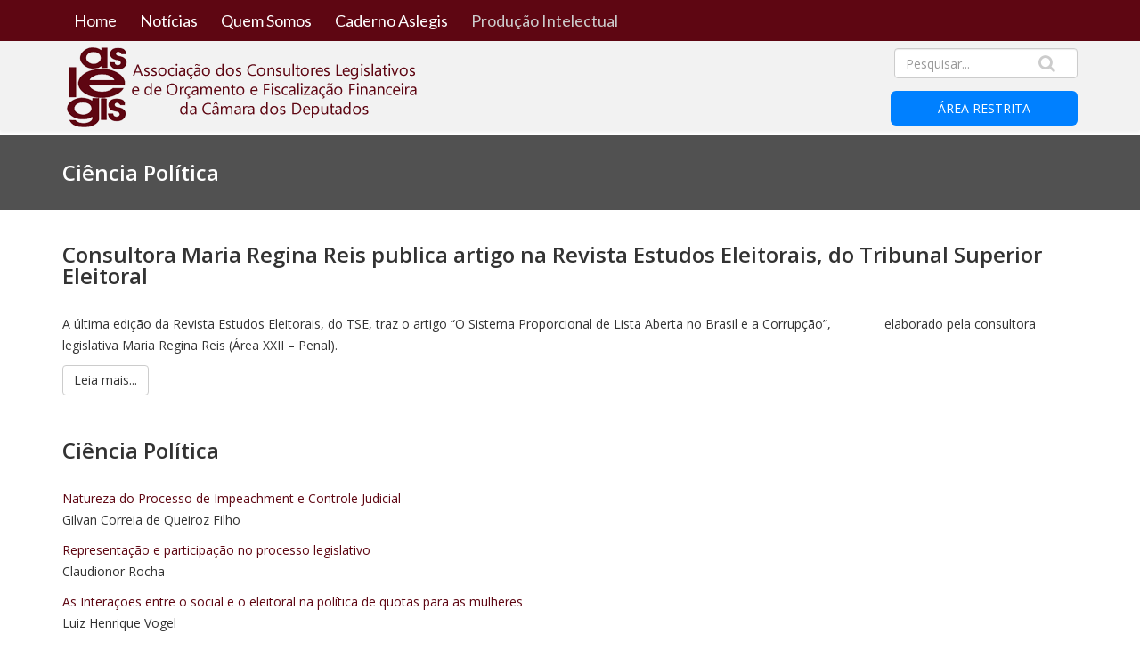

--- FILE ---
content_type: text/html; charset=utf-8
request_url: https://aslegis.org.br/producao-intelectual/artigos-tematicos/ciencia-politica?start=10
body_size: 32526
content:
<!DOCTYPE html>
<html xmlns="http://www.w3.org/1999/xhtml" xml:lang="pt-br" lang="pt-br" dir="ltr">
    <head>
        <meta http-equiv="X-UA-Compatible" content="IE=edge">
            <meta name="viewport" content="width=device-width, initial-scale=1">
                                <!-- head -->
                <base href="https://aslegis.org.br/producao-intelectual/artigos-tematicos/ciencia-politica" />
	<meta http-equiv="content-type" content="text/html; charset=utf-8" />
	<meta name="keywords" content="Administração Pública, Agricultura, Cultura, Desporto, Ciência, Ciência Política, Comunicação Social, Defesa do Consumidor, Defesa Nacional, Desenvolvimento Econômico, Desenvolvimento Regional, Desenvolvimento Urbano, Direito Administrativo, Direito Agrário, Direito Ambiental, Direito Civil, Direito Comercial, Direito Constitucional, Direito do Autor, Direito de Família, Direito de Sucessões, Direito do Trabalho, Direito Econômico, Direito Eleitoral, Direito Internacional Privado, Direito Internacional Público, Direito Municipal, Direito Penal, Direito Previdenciário, Direito Processual Civil, Direito Processual do Trabalho, Direito Processual Penal, Direito Tributário, Discurso Parlamentar, Economia Internacional, Educação, Finanças Públicas, História, Informática, Meio Ambiente, Organização Territorial, Planejamento Econômico, Poder Judiciário, Política Econômica, Política Fundiária, Política Rural, Previdência, Procedimentos Investigativos Legislativos, Processo Legislativo, Recursos Energéticos, Recursos Hídricos, Recursos Minerais, Redação, Relações Internacionais, Sanitarismo, Saúde Pública, Segurança Pública, Sistema Financeiro, Sistema Postal, Sociologia Política, Tecnologia, Telecomunicações, Trânsito, Transportes, Tributação" />
	<meta name="description" content="A Associação dos Consultores Legislativos e de Orçamento e Fiscalização Financeira da Câmara dos Deputados (Aslegis) é uma associação de direito privado, sem fins lucrativos, que congrega e representa os consultores legislativos e os consultores de orçamento e fiscalização financeira da Câmara dos Deputados." />
	<meta name="generator" content="Joomla! - Open Source Content Management" />
	<title>Ciência Política</title>
	<link href="/producao-intelectual/artigos-tematicos/ciencia-politica?format=feed&amp;type=rss" rel="alternate" type="application/rss+xml" title="RSS 2.0" />
	<link href="/producao-intelectual/artigos-tematicos/ciencia-politica?format=feed&amp;type=atom" rel="alternate" type="application/atom+xml" title="Atom 1.0" />
	<link href="/templates/aslegis/images/favicon.ico" rel="shortcut icon" type="image/vnd.microsoft.icon" />
	<link href="/templates/aslegis/favicon.ico" rel="shortcut icon" type="image/vnd.microsoft.icon" />
	<link href="https://aslegis.org.br/pesquisar?format=opensearch" rel="search" title="Pesquisar Aslegis" type="application/opensearchdescription+xml" />
	<link href="//fonts.googleapis.com/css?family=Open+Sans:300,300italic,regular,italic,600,600italic,700,700italic,800,800italic&amp;subset=latin" rel="stylesheet" type="text/css" />
	<link href="/templates/aslegis/css/bootstrap.min.css" rel="stylesheet" type="text/css" />
	<link href="/templates/aslegis/css/font-awesome.min.css" rel="stylesheet" type="text/css" />
	<link href="/templates/aslegis/css/legacy.css" rel="stylesheet" type="text/css" />
	<link href="/templates/aslegis/css/template.css" rel="stylesheet" type="text/css" />
	<link href="/templates/aslegis/css/presets/preset1.css" rel="stylesheet" type="text/css" class="preset" />
	<link href="/templates/aslegis/css/frontend-edit.css" rel="stylesheet" type="text/css" />
	<link href="/components/com_sppagebuilder/assets/css/sppagebuilder.css" rel="stylesheet" type="text/css" />
	<link href="/components/com_sppagebuilder/assets/css/magnific-popup.css" rel="stylesheet" type="text/css" />
	<link href="https://aslegis.org.br/modules/mod_je_popuplogin/css/style.css" rel="stylesheet" type="text/css" />
	<style type="text/css">
body{font-family:Open Sans, sans-serif; font-weight:normal; }h1{font-family:Open Sans, sans-serif; font-weight:800; }h2{font-family:Open Sans, sans-serif; font-weight:600; }h3{font-family:Open Sans, sans-serif; font-weight:normal; }h4{font-family:Open Sans, sans-serif; font-weight:normal; }h5{font-family:Open Sans, sans-serif; font-weight:600; }h6{font-family:Open Sans, sans-serif; font-weight:600; }.cadernos .full-image {
  display:none
}#sp-top-bar{ background-color:#f5f5f5;color:#999999; }
#je-popuplogin a.je_button span, #je-popuplogin button, #je-popuplogin input[type="button"], #je-popuplogin input[type="submit"]{ background:#0080FF; color:#FFFFFF ;  }
#je-popuplogin button:hover, #je-popuplogin a.je_button span:hover,
#je-popuplogin input[type="button"]:hover,
#je-popuplogin input[type="submit"]:hover { background:#006CD6 }

	</style>
	<script type="application/json" class="joomla-script-options new">{"csrf.token":"8447e953908c7e1a16b981c404d14cda","system.paths":{"root":"","base":""},"system.keepalive":{"interval":840000,"uri":"\/component\/ajax\/?format=json"}}</script>
	<script src="/media/jui/js/jquery.min.js?d495ae4ca57941e7fec25ba049f01aac" type="text/javascript"></script>
	<script src="/media/jui/js/jquery-noconflict.js?d495ae4ca57941e7fec25ba049f01aac" type="text/javascript"></script>
	<script src="/media/jui/js/jquery-migrate.min.js?d495ae4ca57941e7fec25ba049f01aac" type="text/javascript"></script>
	<script src="/media/system/js/caption.js?d495ae4ca57941e7fec25ba049f01aac" type="text/javascript"></script>
	<script src="/templates/aslegis/js/bootstrap.min.js" type="text/javascript"></script>
	<script src="/templates/aslegis/js/jquery.sticky.js" type="text/javascript"></script>
	<script src="/templates/aslegis/js/main.js" type="text/javascript"></script>
	<script src="/templates/aslegis/js/frontend-edit.js" type="text/javascript"></script>
	<script src="/components/com_sppagebuilder/assets/js/jquery.parallax-1.1.3.js" type="text/javascript"></script>
	<script src="/components/com_sppagebuilder/assets/js/sppagebuilder.js" type="text/javascript"></script>
	<script src="/components/com_sppagebuilder/assets/js/jquery.magnific-popup.min.js" type="text/javascript"></script>
	<script src="/media/system/js/core.js?d495ae4ca57941e7fec25ba049f01aac" type="text/javascript"></script>
	<!--[if lt IE 9]><script src="/media/system/js/polyfill.event.js?d495ae4ca57941e7fec25ba049f01aac" type="text/javascript"></script><![endif]-->
	<script src="/media/system/js/keepalive.js?d495ae4ca57941e7fec25ba049f01aac" type="text/javascript"></script>
	<script src="https://aslegis.org.br/modules/mod_je_popuplogin/js/jquery.lightbox_me.js" type="text/javascript"></script>
	<script type="text/javascript">
jQuery(window).on('load',  function() {
				new JCaption('img.caption');
			});
var sp_preloader = '0';

var sp_gotop = '1';

var sp_offanimation = 'default';

        jQuery(function() {
            function launch() {
                 jQuery('#jePUL171').lightbox_me({centered: true, onLoad: function() { $('#jePUL171').find('input:first').focus()}});
            }
            jQuery('#loginButton171').click(function(e) {
                jQuery('#jePUL171').lightbox_me({centered: true, preventScroll: true, onLoad: function() {
					jQuery('#jePUL171').find('input:first').focus();
				}});
                e.preventDefault();
            });
        });

	</script>

                <!-- Global site tag (gtag.js) - Google Analytics -->
<script async src="https://www.googletagmanager.com/gtag/js?id=UA-7002764-77"></script>
<script>
  window.dataLayer = window.dataLayer || [];
  function gtag(){dataLayer.push(arguments);}
  gtag('js', new Date());

  gtag('config', 'UA-7002764-77');
</script>
                <link href="https://fonts.googleapis.com/css?family=Lato" rel="stylesheet">

                <script type="text/javascript">
                    jQuery(function($){
                        $('#kunena').next('div').remove();
                    })
                    
                </script>
                <style>
                    #kunena + div {
                        opacity:0 !important;
                    }
                </style>
                </head>
                <body class="site com-content view-category layout-blog no-task itemid-126 pt-br ltr  layout-fluid off-canvas-menu-init">

                    <div class="body-wrapper">
                        <div class="body-innerwrapper">
                            <section id="sp-top-bar"><div class="container"><div class="row"><div id="sp-logo" class="col-xs-9 col-sm-9 col-md-3 hidden-md hidden-lg"><div class="sp-column "><h1 class="logo"><a href="/"><img class="sp-default-logo hidden-xs" src="/images/logo_ver.png" alt="Aslegis"><img class="sp-retina-logo hidden-xs" src="/images/logo_ver.png" alt="Aslegis" width="398" height="90"><img class="sp-default-logo visible-xs" src="/images/logo_ver.png" alt="Aslegis"></a></h1></div></div><div id="sp-menu" class="col-xs-3 col-sm-3 col-md-9"><div class="sp-column ">			<div class='sp-megamenu-wrapper'>
				<a id="offcanvas-toggler" class="visible-sm visible-xs" href="#"><i class="fa fa-bars"></i></a>
				<ul class="sp-megamenu-parent menu-fade hidden-sm hidden-xs"><li class="sp-menu-item"><a  href="/"  >Home</a></li><li class="sp-menu-item"><a  href="/noticias"  >Notícias</a></li><li class="sp-menu-item sp-has-child"><a  href="#"  >Quem Somos</a><div class="sp-dropdown sp-dropdown-main sp-menu-right" style="width: 240px;"><div class="sp-dropdown-inner"><ul class="sp-dropdown-items"><li class="sp-menu-item"><a  href="/quem-somos/apresentacao"  >Apresentação</a></li><li class="sp-menu-item"><a  href="/quem-somos/diretoria"  >Diretoria</a></li><li class="sp-menu-item"><a  href="/quem-somos/gestoes-anteriores"  >Gestões anteriores</a></li><li class="sp-menu-item"><a  href="/quem-somos/estatuto"  >Estatuto</a></li></ul></div></div></li><li class="sp-menu-item sp-has-child"><a  href="#"  >Caderno Aslegis</a><div class="sp-dropdown sp-dropdown-main sp-menu-right" style="width: 240px;"><div class="sp-dropdown-inner"><ul class="sp-dropdown-items"><li class="sp-menu-item"><a  href="/caderno-aslegis/apresentacao"  >Apresentação</a></li><li class="sp-menu-item"><a  href="/caderno-aslegis/cadernos"  >Cadernos</a></li></ul></div></div></li><li class="sp-menu-item sp-has-child active"><a  href="#"  >Produção Intelectual</a><div class="sp-dropdown sp-dropdown-main sp-menu-right" style="width: 240px;"><div class="sp-dropdown-inner"><ul class="sp-dropdown-items"><li class="sp-menu-item"><a  href="#"  >Apresentação</a></li><li class="sp-menu-item"><a  href="/producao-intelectual/estudos-e-notas-tecnicas"  >Estudos e Notas Técnicas </a></li><li class="sp-menu-item"><a  href="/producao-intelectual/artigos-e-ensaios"  >Artigos e Ensaios</a></li><li class="sp-menu-item sp-has-child active"><a  href="#"  >Artigos Temáticos</a><div class="sp-dropdown sp-dropdown-sub sp-menu-right" style="width: 240px;"><div class="sp-dropdown-inner"><ul class="sp-dropdown-items"><li class="sp-menu-item current-item active"><a  href="/producao-intelectual/artigos-tematicos/ciencia-politica"  >Ciência Política</a></li><li class="sp-menu-item"><a  href="/producao-intelectual/artigos-tematicos/seguranca-publica"  >Segurança Pública</a></li><li class="sp-menu-item"><a  href="/producao-intelectual/artigos-tematicos/politica-energetica"  >Política Energética</a></li><li class="sp-menu-item"><a  href="/producao-intelectual/artigos-tematicos/tributacao"  >Tributação</a></li><li class="sp-menu-item"><a  href="/producao-intelectual/artigos-tematicos/economia"  >Economia </a></li></ul></div></div></li><li class="sp-menu-item sp-has-child"><a  href="#"  >Trabalhos Acadêmicos</a><div class="sp-dropdown sp-dropdown-sub sp-menu-right" style="width: 240px;"><div class="sp-dropdown-inner"><ul class="sp-dropdown-items"><li class="sp-menu-item"><a  href="/producao-intelectual/trabalhos-academicos/monografias"  >Monografias</a></li><li class="sp-menu-item"><a  href="/producao-intelectual/trabalhos-academicos/dissertacoes"  >Dissertações</a></li><li class="sp-menu-item"><a  href="/producao-intelectual/trabalhos-academicos/teses"  >Teses</a></li></ul></div></div></li><li class="sp-menu-item"><a  href="#"  >Livros</a></li></ul></div></div></li></ul>			</div>
		</div></div></div></div></section><header id="sp-header"><div class="container"><div class="row"><div id="sp-logo" class="col-sm-8 col-md-8 hidden-sm hidden-xs"><div class="sp-column "><h1 class="logo"><a href="/"><img class="sp-default-logo hidden-xs" src="/images/logo_ver.png" alt="Aslegis"><img class="sp-retina-logo hidden-xs" src="/images/logo_ver.png" alt="Aslegis" width="398" height="90"><img class="sp-default-logo visible-xs" src="/images/logo_ver.png" alt="Aslegis"></a></h1></div></div><div id="sp-search" class="col-sm-4 col-md-4"><div class="sp-column "><div class="sp-module  mod-pesquisar"><div class="sp-module-content"><div class="search mod-pesquisar">
	<form action="/producao-intelectual/artigos-tematicos/ciencia-politica" method="post">
		<input name="searchword" id="mod-search-searchword" maxlength="200"  class="inputbox search-query" type="text" size="0" placeholder="Pesquisar..." />		<input type="hidden" name="task" value="search" />
		<input type="hidden" name="option" value="com_search" />
		<input type="hidden" name="Itemid" value="223" />
	</form>
</div>
</div></div><div class="sp-module "><div class="sp-module-content">
<div id="je-popuplogin">
<a href="#" id="loginButton171" class="je_button"><span>Área Restrita</span></a>

</div>

<div id="jePUL171" class="jePUL">
<div id="je-popuplogin">
<div id="loginBox171">
    <form action="/producao-intelectual/artigos-tematicos/ciencia-politica" method="post" id="loginForm171" >
        
            
                  <label class="control-label" for="inputEmail171"></label>
                  <input placeholder="Nome de Usuário" class="je_input" id="inputEmail171" type="text" name="username">
                
                  <label class="control-label" for="inputPassword171"></label>
                  <input placeholder="Senha" class="je_input" id="inputPassword171" type="password" name="password">
    
                   
                    <label class="je_check">
                        <input id="modlgn-remember" type="checkbox" name="remember" class="" value="yes"/>Lembrar-me                    </label>
                
                <input type="submit" name="Submit" class="je_button je_loginbtn" value="Entrar" />
                <input type="hidden" name="option" value="com_users" />
                <input type="hidden" name="task" value="user.login" />
                <input type="hidden" name="return" value="aW5kZXgucGhwP29wdGlvbj1jb21fY29udGVudCZsaW1pdHN0YXJ0PTEwJnZpZXc9Y2F0ZWdvcnkmbGF5b3V0PWJsb2cmaWQ9NDAmSXRlbWlkPTEyNg==" />
                <input type="hidden" name="8447e953908c7e1a16b981c404d14cda" value="1" />
        <div class="link-options">
            <span class="je_pass"><a href="/login?view=reset">Esqueceu sua senha?</a></span>
            <span class="je_user"><a href="/login?view=remind">Esqueceu seu nome de usuário?</a></span>
                    </div>

            </form>
</div>    
</div>
<a id="close_x" class="close" href="#">close</a>
</div>
<script type="text/javascript">
  var el = document.getElementById('jExt171');
  if(el) {el.style.display += el.style.display = 'none';}
</script>
</div></div></div></div></div></div></header><section id="sp-page-title"><div class="row"><div id="sp-title" class="col-sm-12 col-md-12"><div class="sp-column "><div class="sp-page-title"style="background-color: #515151;"><div class="container"><h2>Ciência Política</h2></div></div></div></div></div></section><section id="sp-main-body"><div class="container"><div class="row"><div id="sp-component" class="col-sm-12 col-md-12"><div class="sp-column "><div id="system-message-container">
	</div>
<div class="blog" itemscope itemtype="http://schema.org/Blog">
	
	
	
	
	
				<div class="items-leading clearfix">
							<article class="item leading-0 item-featured"
					itemprop="blogPost" itemscope itemtype="http://schema.org/BlogPosting">
					



<div class="entry-header">

	
		
	
					<h2 itemprop="name">
									Consultora Maria Regina Reis publica artigo na Revista Estudos Eleitorais, do Tribunal Superior Eleitoral							</h2>
		
						</div>


	

<p>A &uacute;ltima edi&ccedil;&atilde;o da Revista Estudos Eleitorais, do TSE, traz o artigo &ldquo;O Sistema Proporcional de Lista Aberta no Brasil e a Corrup&ccedil;&atilde;o&rdquo;,&nbsp;&nbsp;&nbsp;&nbsp;&nbsp;&nbsp;&nbsp;&nbsp;&nbsp;&nbsp;&nbsp;&nbsp;&nbsp;&nbsp; elaborado pela consultora legislativa Maria Regina Reis (&Aacute;rea XXII &ndash; Penal).</p>



	
<p class="readmore">
	<a class="btn btn-default" href="/producao-intelectual/artigos-tematicos/ciencia-politica/710-consultora-maria-regina-reis-publica-artigo-na-revista-estudos-eleitorais-do-tribunal-superior-eleitoral" itemprop="url">
		Leia mais...	</a>
</p>




				</article>
											<article class="item leading-1"
					itemprop="blogPost" itemscope itemtype="http://schema.org/BlogPosting">
					



<div class="entry-header">

	
		
	
					<h2 itemprop="name">
									Ciência Política							</h2>
		
						</div>


	

<p style="text-align: justify;"><a href="/files/Natureza-do-processo-de-impeachment-e-controle-judicial-Gilvan.pdf" target="_blank">Natureza do Processo de Impeachment e Controle Judicial</a><br />Gilvan Correia de Queiroz Filho</p>
<p style="text-align: justify;"><a href="/files/artigospessoais/Publicacoes-Artigos-pessoais-Ciencia-Politica/Representacao.e.participacao.no.processo.legislativo.pdf" target="_blank">Representa&ccedil;&atilde;o e participa&ccedil;&atilde;o no processo legislativo</a><br />Claudionor Rocha</p>
<p style="text-align: justify;"><a href="/files/artigospessoais/Publicacoes-Artigos-pessoais-Ciencia-Politica/AS-INTERACOES-ENTRE-O-SOCIAL-E-O-ELEITORAL-NA-POLITICA-DE-QUOTAS-PARA-AS-MULHERES.pdf" target="_blank">As Intera&ccedil;&otilde;es entre o social e o eleitoral na pol&iacute;tica de quotas para as mulheres</a><br />Luiz Henrique Vogel</p>
<p style="text-align: justify;"><a href="/files/PDF/2009_Equidade_em_casas_legislativas.pdf" target="_blank">Igualdade Formal e Representa&ccedil;&atilde;o Pol&iacute;tica Equitativa em Casas Legislativas</a><br />M&aacute;rcio Nuno Rabat</p>
<p style="text-align: justify;"><a href="/files/ciencia-politica-e-etc/2011_reforma_poltica_at_agosto.pdf" target="_blank">A reforma pol&iacute;tica at&eacute; agosto de 2011</a><br />M&aacute;rcio Nuno Rabat</p>
<p style="text-align: justify;"><a href="/files/PDF/MDPR.pdf" target="_blank">M&iacute;dia e democracia: o pluralismo regulado como arranjo institucional</a><br />Luiz Henrique Vogel</p>
<p style="text-align: justify;"><a href="/files/artigospessoais/Publicacoes-Artigos-pessoais-Ciencia-Politica/Obstaculos_a_integridade_e_a_liberdade__de_Rousseau_a_Marx_e_Nietzche.pdf" target="_blank">Obst&aacute;culos &agrave; integridade e &agrave; liberdade: de Roussseau a Marx e Nietzsche</a><br />M&aacute;rcio Nuno Rabat<br /><br /><a href="/files/artigospessoais/Publicacoes-Artigos-pessoais-Ciencia-Politica/Reforma_Politica_no_Congresso_Nacional__historico_e_situacao_atual.pdf" target="_blank">Reforma Pol&iacute;tica no Congresso Nacional: Hist&oacute;rico e Situa&ccedil;&atilde;o Atual</a><br />M&aacute;rcio Nuno Rabat</p>
<p style="text-align: justify;"><a href="/files/ciencia-politica-e-etc/Leitura-do-livro-War_Peace_Survival_de-Robert-North_com-as-lentes-do-livro-Conhecimento-e-Politica_de-Roberto-Mangabeira-Unger.pdf" target="_blank">Leitura do livro War, Peace, Survival, de Robert North, com as lentes do livro Conhecimento e Pol&iacute;tica, de Roberto Mangabeira Unger</a><br />M&aacute;rcio Nuno Rabat</p>




				</article>
									</div><!-- end items-leading -->
	
	
	
	
				<div class="pagination-wrapper">
							<p class="counter"> Página 6 de 6 </p>
						<ul class="pagination"><li><a class='' href='/producao-intelectual/artigos-tematicos/ciencia-politica' title='Início'>Início</a></li><li><a class='' href='/producao-intelectual/artigos-tematicos/ciencia-politica?start=8' title='Ant'>Ant</a></li><li><a class='' href='/producao-intelectual/artigos-tematicos/ciencia-politica' title='1'>1</a></li><li><a class='' href='/producao-intelectual/artigos-tematicos/ciencia-politica?start=2' title='2'>2</a></li><li><a class='' href='/producao-intelectual/artigos-tematicos/ciencia-politica?start=4' title='3'>3</a></li><li><a class='' href='/producao-intelectual/artigos-tematicos/ciencia-politica?start=6' title='4'>4</a></li><li><a class='' href='/producao-intelectual/artigos-tematicos/ciencia-politica?start=8' title='5'>5</a></li><li class='active'><a>6</a></li></ul>		</div>
	</div>
</div></div></div></div></section><footer id="sp-footer"><div class="container"><div class="row"><div id="sp-footer1" class="col-sm-12 col-md-12"><div class="sp-column "><div class="sp-module "><div class="sp-module-content"><div class="mod-sppagebuilder  sp-page-builder" >
	<div class="page-content">
		<div id="section-id-1541526896353" class="sppb-section "  ><div class="sppb-container-inner"><div class="sppb-row"><div class="sppb-col-md-3"><div id="column-id-1541526896354" class="sppb-column" ><div class="sppb-column-addons"><div id="sppb-addon-1541706579560" class="clearfix" ></div></div></div></div><div class="sppb-col-md-3"><div id="column-id-1541526896355" class="sppb-column" ><div class="sppb-column-addons"><div id="sppb-addon-1541707281560" class="clearfix" ></div></div></div></div><div class="sppb-col-md-2"><div id="column-id-1541526896356" class="sppb-column" ><div class="sppb-column-addons"><div id="sppb-addon-1541527795054" class="clearfix" ><div class="sppb-addon sppb-addon-header sppb-text-left"><h2 class="sppb-addon-title">Navegação</h2></div></div><div id="sppb-addon-1541526896360" class="clearfix" ><div class="sppb-addon sppb-addon-module info_nav1"><div class="sppb-addon-content"><ul class="nav menu">
<li class="item-149"><a href="http://aslegis.org.br/index.php" > Home</a></li><li class="item-187"><a href="/estante" > Estante</a></li></ul>
</div></div></div></div></div></div><div class="sppb-col-md-2"><div id="column-id-1541526896357" class="sppb-column" ><div class="sppb-column-addons"><div id="sppb-addon-1541528596646" class="sppb-hidden-sm sppb-hidden-xs clearfix" ><div class="sppb-empty-space  clearfix"></div></div><div id="sppb-addon-1541526896363" class="clearfix" ><div class="sppb-addon sppb-addon-module info_nav2"><div class="sppb-addon-content"><ul class="nav menu">
<li class="item-140"><a href="http://gmail.com.br/" target="_blank" > Webmail</a></li><li class="item-223"><a href="/pesquisar" > Pesquisar</a></li></ul>
</div></div></div></div></div></div><div class="sppb-col-md-2"><div id="column-id-1541706388256" class="sppb-column" ><div class="sppb-column-addons"><div id="sppb-addon-1541528596649" class="sppb-hidden-sm sppb-hidden-xs clearfix" ><div class="sppb-empty-space  clearfix"></div></div><div id="sppb-addon-1541526896366" class="clearfix" ><div class="sppb-addon sppb-addon-module info_nav3"><div class="sppb-addon-content"><ul class="nav menu">
<li class="item-182"><a href="/sites-de-consultores" > Sites de Consultores</a></li><li class="item-183"><a href="/outros-sites" > Outros Sites</a></li><li class="item-184"><a href="/fale-conosco" > Fale Conosco</a></li></ul>
</div></div></div></div></div></div></div></div></div><div id="section-id-1541507334898" class="sppb-section "  ><div class="sppb-container-inner"><div class="sppb-row"><div class="sppb-col-md-12"><div id="column-id-1541507334899" class="sppb-column" ><div class="sppb-column-addons"><div id="sppb-addon-1541529252299" class="clearfix" ><div class="sppb-divider sppb-divider-border "></div></div><div id="sppb-addon-1541507334902" class="clearfix" ><div class="sppb-addon sppb-addon-single-image sppb-text-center "><div class="sppb-addon-content"><div class="sppb-addon-single-image-container"><a target="_blank" href="http://www.ibsweb.com.br/"><img class="sppb-img-responsive" src="/images/2018/11/07/logo-ibs-pequena.png" alt="logo-ibs-pequena.png" title=""></a></div></div></div></div></div></div></div></div></div></div><style type="text/css">.sp-page-builder .page-content #section-id-1541526896353{padding-top:10px;padding-right:0px;padding-bottom:0px;padding-left:0px;margin-top:0px;margin-right:0px;margin-bottom:0px;margin-left:0px;}#sppb-addon-1541706579560 {box-shadow:0 0 0 0 #ffffff;margin:0 0 30px 0;}@media (min-width:768px) and (max-width:991px) {#sppb-addon-1541706579560 {margin-bottom:20px;}}@media (max-width:767px) {#sppb-addon-1541706579560 {margin-bottom:10px;}}#sppb-addon-1541707281560 {box-shadow:0 0 0 0 #ffffff;margin:0 0 30px 0;}@media (min-width:768px) and (max-width:991px) {#sppb-addon-1541707281560 {margin-bottom:20px;}}@media (max-width:767px) {#sppb-addon-1541707281560 {margin-bottom:10px;}}#sppb-addon-1541527795054 .sppb-addon-title {font-size:20px;line-height:20px;}#sppb-addon-1541527795054 h2.sppb-addon-title {margin:0px 0px 10px 0px; padding:0px 0px 0px 0px; }#sppb-addon-1541528596646 .sppb-empty-space {height:30px;}#sppb-addon-1541528596649 .sppb-empty-space {height:30px;}.sp-page-builder .page-content #section-id-1541507334898{padding-top:0px;padding-right:0px;padding-bottom:0px;padding-left:0px;margin-top:0px;margin-right:0px;margin-bottom:0px;margin-left:0px;}#sppb-addon-1541529252299 .sppb-divider {margin-top:30px;margin-bottom:15px;}@media (min-width:768px) and (max-width:991px) {#sppb-addon-1541529252299 .sppb-divider {margin-top:30px;margin-bottom:30px;}}@media (max-width:767px) {#sppb-addon-1541529252299 .sppb-divider {margin-top:30px;margin-bottom:30px;}}#sppb-addon-1541529252299 .sppb-divider {border-bottom-width:1px;border-bottom-style:solid;border-bottom-color:rgba(107, 11, 24, 1);}</style>	</div>
</div>
</div></div></div></div></div></div></footer>                        </div> <!-- /.body-innerwrapper -->
                    </div> <!-- /.body-innerwrapper -->

                    <!-- Off Canvas Menu -->
                    <div class="offcanvas-menu">
                        <a href="#" class="close-offcanvas"><i class="fa fa-remove"></i></a>
                        <div class="offcanvas-inner">
                                                          <div class="sp-module _menu"><div class="sp-module-content"><ul class="nav menu menu-topo" id=" ">
<li class="item-101"><a href="/" > Home</a></li><li class="item-325"><a href="/noticias" > Notícias</a></li><li class="item-107  deeper parent"><a href="#" > Quem Somos</a><span class="offcanvas-menu-toggler collapsed" data-toggle="collapse" data-target="#collapse-menu-107"><i class="open-icon fa fa-angle-down"></i><i class="close-icon fa fa-angle-up"></i></span><ul class="collapse" id="collapse-menu-107"><li class="item-108"><a href="/quem-somos/apresentacao" > Apresentação</a></li><li class="item-109"><a href="/quem-somos/diretoria" > Diretoria</a></li><li class="item-110"><a href="/quem-somos/gestoes-anteriores" > Gestões anteriores</a></li><li class="item-111"><a href="/quem-somos/estatuto" > Estatuto</a></li></ul></li><li class="item-327  deeper parent"><a href="#" > Caderno Aslegis</a><span class="offcanvas-menu-toggler collapsed" data-toggle="collapse" data-target="#collapse-menu-327"><i class="open-icon fa fa-angle-down"></i><i class="close-icon fa fa-angle-up"></i></span><ul class="collapse" id="collapse-menu-327"><li class="item-326"><a href="/caderno-aslegis/apresentacao" > Apresentação</a></li><li class="item-112"><a href="/caderno-aslegis/cadernos" > Cadernos</a></li></ul></li><li class="item-120  active deeper parent"><a href="#" > Produção Intelectual</a><span class="offcanvas-menu-toggler collapsed" data-toggle="collapse" data-target="#collapse-menu-120"><i class="open-icon fa fa-angle-down"></i><i class="close-icon fa fa-angle-up"></i></span><ul class="collapse" id="collapse-menu-120"><li class="item-328"><a href="#" > Apresentação</a></li><li class="item-134"><a href="/producao-intelectual/estudos-e-notas-tecnicas" > Estudos e Notas Técnicas </a></li><li class="item-378"><a href="/producao-intelectual/artigos-e-ensaios" > Artigos e Ensaios</a></li><li class="item-125  active deeper parent"><a href="#" > Artigos Temáticos</a><span class="offcanvas-menu-toggler collapsed" data-toggle="collapse" data-target="#collapse-menu-125"><i class="open-icon fa fa-angle-down"></i><i class="close-icon fa fa-angle-up"></i></span><ul class="collapse" id="collapse-menu-125"><li class="item-126  current active"><a href="/producao-intelectual/artigos-tematicos/ciencia-politica" > Ciência Política</a></li><li class="item-127"><a href="/producao-intelectual/artigos-tematicos/seguranca-publica" > Segurança Pública</a></li><li class="item-128"><a href="/producao-intelectual/artigos-tematicos/politica-energetica" > Política Energética</a></li><li class="item-129"><a href="/producao-intelectual/artigos-tematicos/tributacao" > Tributação</a></li><li class="item-217"><a href="/producao-intelectual/artigos-tematicos/economia" > Economia </a></li></ul></li><li class="item-121  deeper parent"><a href="#" > Trabalhos Acadêmicos</a><span class="offcanvas-menu-toggler collapsed" data-toggle="collapse" data-target="#collapse-menu-121"><i class="open-icon fa fa-angle-down"></i><i class="close-icon fa fa-angle-up"></i></span><ul class="collapse" id="collapse-menu-121"><li class="item-122"><a href="/producao-intelectual/trabalhos-academicos/monografias" > Monografias</a></li><li class="item-123"><a href="/producao-intelectual/trabalhos-academicos/dissertacoes" > Dissertações</a></li><li class="item-124"><a href="/producao-intelectual/trabalhos-academicos/teses" > Teses</a></li></ul></li><li class="item-329"><a href="#" > Livros</a></li><li class="item-135  deeper parent"><a href="#" > Seminários</a><span class="offcanvas-menu-toggler collapsed" data-toggle="collapse" data-target="#collapse-menu-135"><i class="open-icon fa fa-angle-down"></i><i class="close-icon fa fa-angle-up"></i></span><ul class="collapse" id="collapse-menu-135"><li class="item-136  deeper parent"><a href="/" > Poder Legislativo: Desafios Atuais</a><span class="offcanvas-menu-toggler collapsed" data-toggle="collapse" data-target="#collapse-menu-136"><i class="open-icon fa fa-angle-down"></i><i class="close-icon fa fa-angle-up"></i></span><ul class="collapse" id="collapse-menu-136"><li class="item-152"><a href="/eventos/seminarios/2016-04-26-20-28-20/objetivos" > Objetivos</a></li><li class="item-153"><a href="/eventos/seminarios/2016-04-26-20-28-20/publico-alvo" > Público Alvo</a></li><li class="item-154"><a href="/eventos/seminarios/2016-04-26-20-28-20/programacao" > Programação</a></li></ul></li><li class="item-155"><a href="/eventos/seminarios/debatedores" > Debatedores</a></li><li class="item-156"><a href="/eventos/seminarios/expositores" > Expositores</a></li><li class="item-157"><a href="/" > Parceiros</a></li><li class="item-158"><a href="/" > Informações</a></li><li class="item-404"><a href="/eventos/seminarios/avaliacao-de-politicas-publicas-2020" > Avaliação de Políticas Públicas 2020</a></li></ul></li><li class="item-418  deeper"><a href="/eventos/festas" > Festas </a><span class="offcanvas-menu-toggler collapsed" data-toggle="collapse" data-target="#collapse-menu-418"><i class="open-icon fa fa-angle-down"></i><i class="close-icon fa fa-angle-up"></i></span><ul class="collapse" id="collapse-menu-418"><li class="item-396"><a href="/participe/forum/recentes" > Tópicos Recentes</a></li><li class="item-402"><a href="/participe/forum/pesquisa" > Pesquisa</a></li></ul></li></ul></li></ul>
</div></div>
                                                    </div> <!-- /.offcanvas-inner -->
                    </div> <!-- /.offcanvas-menu -->

                    
                    
                    <!-- Preloader -->
                    
                    <!-- Go to top -->
                                            <a href="javascript:void(0)" class="scrollup">&nbsp;</a>
                    
                </body>
                </html>


--- FILE ---
content_type: text/css
request_url: https://aslegis.org.br/templates/aslegis/css/presets/preset1.css
body_size: 7261
content:
a {
  color: #5e0612;
}
a:hover {
  color: #82333e;
}
.sp-megamenu-parent >li.active>a,
.sp-megamenu-parent >li:hover>a {
  color: #ccc;
}

.sp-megamenu-parent .sp-dropdown li.sp-menu-item >a:hover {
  background: #5e0612;
}
.sp-megamenu-parent .sp-dropdown li.sp-menu-item.active>a {
  color: #5e0612;
}
#offcanvas-toggler >i {
  color: #5D0611;
  font-size: 30px;
  line-height: 90px !important;
}
#kunena.layout .navbar .nav {
    display: flex;
}
#offcanvas-toggler >i:hover {
  color: #22b8f0;
}
.btn-primary,
.sppb-btn-primary {
  border-color: #2d5a28 !important;
  background-color: #2d5a28 !important;
}
.btn-primary:hover,
.sppb-btn-primary:hover {
  border-color: #2d5a28;
  background-color: #2d5a28;
}
ul.social-icons >li a:hover {
  color: #22b8f0;
}
.sp-page-title {
  background: #22b8f0;
}
.layout-boxed .body-innerwrapper {
  background: #ffffff;
}
.sp-module ul >li >a {
  color: #000000;
}
.sp-module ul >li >a:hover {
  color: #22b8f0;
}
.sp-module .latestnews >div >a {
  color: #000000;
}
.sp-module .latestnews >div >a:hover {
  color: #22b8f0;
}
.sp-module .tagscloud .tag-name:hover {
  background: #22b8f0;
}
.sp-simpleportfolio .sp-simpleportfolio-filter > ul > li.active > a,
.sp-simpleportfolio .sp-simpleportfolio-filter > ul > li > a:hover {
  background: #22b8f0;
}
.search .btn-toolbar button {
  background: #5e0612;
}
.post-format {
  background: #22b8f0;
}
.voting-symbol span.star.active:before {
  color: #22b8f0;
}
.sp-rating span.star:hover:before,
.sp-rating span.star:hover ~ span.star:before {
  color: #0e9cd1;
}
.entry-link,
.entry-quote {
  background: #22b8f0;
}
blockquote {
  border-color: #22b8f0;
}
.carousel-left:hover,
.carousel-right:hover {
  background: #22b8f0;
}
#sp-footer {
  background: #5e0612;
}
.sp-comingsoon body {
  background-color: #22b8f0;
}
.pagination>li>a,
.pagination>li>span {
  color: #000000;
}
.pagination>li>a:hover,
.pagination>li>a:focus,
.pagination>li>span:hover,
.pagination>li>span:focus {
  color: #000000;
}
.pagination>.active>a,
.pagination>.active>span {
  border-color: #5e0612;
  background-color: #5e0612;
}
.pagination>.active>a:hover,
.pagination>.active>a:focus,
.pagination>.active>span:hover,
.pagination>.active>span:focus {
  border-color: #5e0612;
  background-color: #5e0612;
}

/*CSS*/
#sp-header .logo{
  margin-top: 2px;
}
.mod-pesquisar input#mod-search-searchword {
  float: right;
}
.sp-module.mod-pesquisar {
    position: relative;
}
.sp-module.mod-pesquisar:before {
  content: "\f002";
  font-family: "FontAwesome";
  color: #ccc;
  right: 25px;
  font-size: 20px;
  position: absolute;
  top: 13px;
}
.mod-pesquisar {
  padding-top: 4px;
}
.info_restrito {
  background: #515151;
  border-radius: 7px 7px 0px 0px;
  font-size: 25px;
  line-height: 25px;
  text-align: center;
  color: #fff;
  padding: 10px 0px 10px 0px;
}
.info_restrito p {
  margin:0px;
}
.info_restrito i.fa.fa-unlock-alt {
    margin-left: 8px;
}
.info_login {
  background: #eeeeee;
  padding: 8px 35px 35px 15px;
}
.info_login a {
  color: #333;
}
.info_caderno {
  border-bottom: 1px solid #eeeeee;
}
section#sp-footer2 {
    background: #5e0612;
}
.info_nav1 {
    border-right: 1px dashed #554650;
}
.info_nav2 {
    border-right: 1px dashed #554650;
}
input.news-enviar {
  background: #2d5a28;
  border-color: #425f3f;
  border-radius: 3px;
  color: #fff;
  margin-top: 10px;
}
p.para {
    font-size: 18px;
    color: #000;
    font-weight: 400;
}
.info_noticias .btn-default {
  background: #f3f3f3 !important;
  margin: 10px 0;
}
#wk-news-140 .wk-news-img {
  height: 472px;
}
input.inp {
  display: initial;
}
.info_contato a.aw-new {
  color: #3c763d;
}
div#aw-captcha{
  float: none !important;
  margin: 0 auto;
}
.sp-module {
    margin-top: 38px;
}
.sp-module #je-popuplogin {
    text-align: right;
}
#je-popuplogin a.je_button span {
    padding: 10px 53px !important;
    text-transform: uppercase;
}
/*Mobile*/
@media (max-width: 766px) {
  #sp-header {
    height: 102px; 
  }
  .mod-pesquisar {
    padding-top: 2px;
  }
  .sp-module.mod-pesquisar:before {
    right: 10px !important;
    top: 9px;
  } 
} 
@media (max-width: 768px) {
  #sp-top-bar{ background-color: #fff !important; }
  #sp-search {
      margin: 10px auto;
      display: table;
  }
  #wk-news-140 .wk-news-img {
    height: 100%;
  }
  .info_nav1 {
    border-right: none;
    border-bottom: 1px dashed #554650;
  }
  .info_nav2 {
      border-right: none;
      border-bottom: 1px dashed #554650;
  }
  #sp-top-bar .sp-module{
    margin: 0px !important;
  }
  #je-popuplogin a.je_button, a.je_dropbtn{
    margin: 4px 0 !important;
  }
}
.pgArtigos-ensaios .entry-header h2 {
    text-align: center;
}

#sppb-addon-1613068794117 .sppb-addon-single-image-container img {
  height: 100%;
  left:0;
  max-width: inherit;
  position:absolute;
  
}

#sppb-addon-1613068794117 .sppb-addon-single-image-container {
  max-width: 600px;
  width:100%;
  height: 400px;
  overflow:hidden;
  border-radius: 50%;
  border: 2px solid #5e0612
  
  
}

.semiAslegis .sppb-addon-button-group div {
  display:flex;
}

.semiAslegis .sppb-addon-button-group div a {
  width: 33.3333%;
  display:flex;
  flex-direction:column-reverse;
  align-items:center;
  justify-content:center;
  border-radius: 10px 40px;
  padding: 40px !important;
  background:none !important;
  border:1px solid #ddd;
  margin: 0 30px !important;
  color:#000 !important
}


.semiAslegis .sppb-addon-button-group div a i {
  margin-top: 20px;
  font-size: 30px;
  border-radius: 60px;
  width: 60px;
  height:60px;
  display:flex;
  align-items:center;
  justify-content:center;
  
   border: 1px solid #560612;
  color:#560612;
}

.semiAslegis .sppb-addon-button-group div a:hover {
  border-color:#5e0612
}

.semiAslegis .sppb-addon-button-group div a:hover i {
  background:none;
  background:#5e0612;
  color:#fff;
}
.seminarioApp-arq .sppb-addon-text-block .sppb-addon-title{
  background-color: #fab126;
  color: #FFF;
  font-size: 20px;
  padding: 6px 10px;
}
.seminarioApp-arq ul{ padding: 0px; }
.seminarioApp-arq li{ list-style: none;}
.seminarioApp-arq li a:before { 
  content: "\f0f6";
  font-family: "FontAwesome";
  padding-right: 8px;
}
.pgSeminario-app-programa .sppb-panel-modern > .sppb-panel-heading{
  color: #417759;
  font-weight: 300;
}
.pgSeminario-app-programa .sppb-panel-modern > .sppb-panel-heading .sppb-panel-title{
  font-size: 15px;
}
.seminarioApp-contFinal .sppb-addon-text-block h3{
  text-transform: uppercase;
}
.seminarioApp-contFinal .sppb-addon-accordion .sppb-addon-title{
  color: #FFF;
  font-size: 20px;
}
@media screen and (max-width:992px){
  .semiAslegis .sppb-addon-button-group div {
    flex-direction:column; 
  }

  .semiAslegis .sppb-addon-button-group div a {
    width: 100%; 
    margin:0 !important;
    margin-bottom: 30px !important;
  }
}
.pgAssembleia .entry-header h2 a {
   background: #265f4e;
   padding: 15px;
   border-radius: 5px;
   display: block;
   color: #FFF;
   font-weight: 400;
   font-size: 20px;
   text-align: center;
}
.pgAssembleia .entry-header h2 a::before {
   content: "\f0f6";
   font-family: "FontAwesome";
}
.pgAssembleia .entry-header h2 a:hover {
   background: #297d64;
}
.ultCadernohome {
    margin: 0px auto;
    display: table;
}